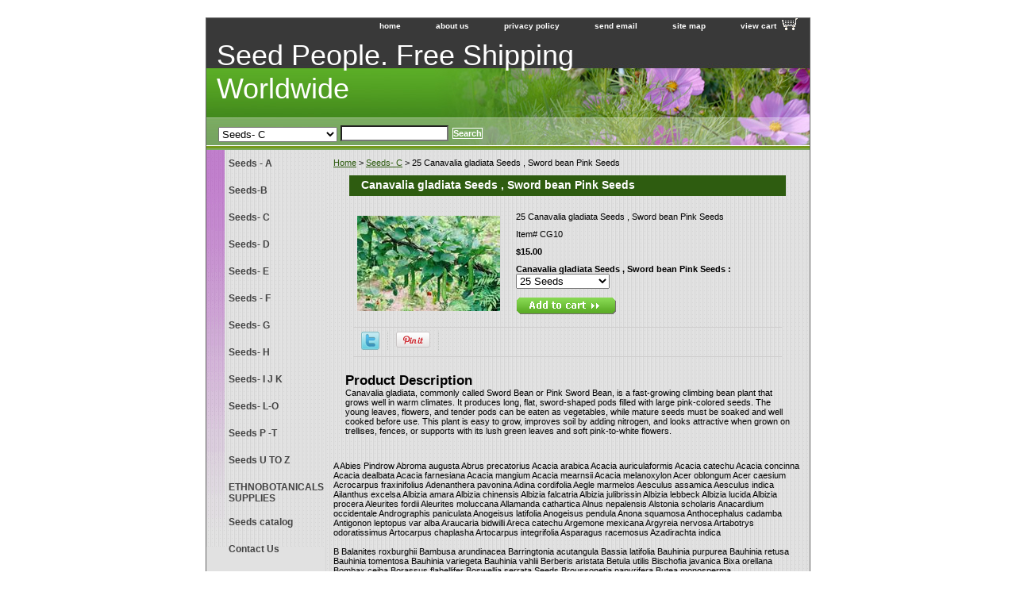

--- FILE ---
content_type: text/html
request_url: https://www.seedvendor.com/10-seeds-canavalia-gladiata--swordbean--pink-see10.html
body_size: 8469
content:
<!DOCTYPE HTML PUBLIC "-//W3C//DTD HTML 4.01 Transitional//EN">
<html><head>
<meta property="og:title" content="25 Canavalia gladiata Seeds , Sword bean Pink  Seeds" />
<meta property="og:type" content="product" />
<meta property="og:url" content="https://yhst-13621674513170.store.turbify.net/10-seeds-canavalia-gladiata--swordbean--pink-see10.html" />
<meta property="og:image" content="https://s.turbifycdn.com/aah/yhst-13621674513170/10-seeds-canavalia-gladiata-swordbean-pink-seeds-11.gif" />
<meta property="og:site_name" content="seedvendor.com" />
<meta property="fb:app_id" content="https://www.facebook.com/Seedvendor/" />
<script language="javascript">
document.getElementsByTagName('html')[0].setAttribute('xmlns:fb', 'http://www.facebook.com/2008/fbml');
</script>
<meta property="og:description" content="Canavalia gladiata, commonly called Sword Bean or Pink Sword Bean, is a fast-growing climbing bean plant that grows well in warm climates. It produces long, flat, sword-shaped pods filled with large pink-colored seeds. The young leaves, flowers, and tender pods can be eaten as vegetables, while mature seeds must be soaked and well cooked before use. This plant is easy to grow, improves soil by adding nitrogen, and looks attractive when grown on trellises, fences, or supports with its lush green leaves and soft pink-to-white flowers." />
<title>Canavalia gladiata Seeds , Sword bean Pink  Seeds</title><meta name="Description" content="Canavalia gladiata, commonly called Sword Bean or Pink Sword Bean, is a fast-growing climbing bean plant that grows well in warm climates. It produces long, flat, sword-shaped pods filled with large pink-colored seeds. The young leaves, flowers, and tender pods can be eaten as vegetables, while mature seeds must be soaked and well cooked before use. This plant is easy to grow, improves soil by adding nitrogen, and looks attractive when grown on trellises, fences, or supports with its lush green leaves and soft pink-to-white flowers." /><meta name="Keywords" content="Canavalia gladiata Seeds , Sword bean Pink  Seeds" /><link rel="stylesheet" type="text/css" href="css-base.css" /><link rel="stylesheet" type="text/css" href="css-element.css" /><link rel="stylesheet" type="text/css" href="css-contents.css" /><link rel="stylesheet" type="text/css" href="css-edits.css" /></head><body class="vertical" id="itemtype"><script type="text/javascript" id="yfc_loader" src="https://turbifycdn.com/store/migration/loader-min-1.0.34.js?q=yhst-13621674513170&ts=1766493287&p=1&h=order.store.turbify.net"></script> <div id="ys_superbar">
	   <div id="ys_cpers">
		<div id="yscp_welcome_msg"></div>
		<div id="yscp_signin_link"></div>
		<div id="yscp_myaccount_link"></div>
		<div id="yscp_signout_link"></div>
	   </div>
	   <div id="yfc_mini"></div>
	   <div class="ys_clear"></div>
	</div>
      <div id="container"><div id="header"><ul id="nav-general"><li><a href="index.html">home</a></li><li><a href="info.html">about us</a></li><li><a href="privacypolicy.html">privacy policy</a></li><li><a href="mailto:seedsvendor@yahoo.com">send email</a></li><li><a href="ind.html">site map</a></li><li><a href="https://order.store.turbify.net/yhst-13621674513170/cgi-bin/wg-order?yhst-13621674513170" class="linkcheckout">view cart</a></li></ul><br class="clear" /><h3 id="brandmark"><a href="index.html" title="Seed People. Free  Shipping  Worldwide ">Seed People. Free  Shipping  Worldwide </a></h3></div><form id="searcharea" name="searcharea" action="nsearch.html" method="GET"><fieldset><select onchange="if (typeof YSB_AUTOCOMPLETE == 'object') { YSB_AUTOCOMPLETE.controller.setSuggestCategory(event); }" name="section"><option value="">All Categories</option><option value="seeds1">Seeds - A </option><option value="seedsb">Seeds-B </option><option value="seeds-c1" selected="selected" >Seeds- C </option><option value="seeds-d">Seeds- D </option><option value="seeds-e">Seeds- E </option><option value="seeds--f">Seeds - F </option><option value="seeds-g">Seeds- G </option><option value="seeds-h">Seeds- H </option><option value="seeds-i-j-k">Seeds- I J K </option><option value="seeds-lo">Seeds- L-O </option><option value="seeds-p-t">Seeds P -T </option><option value="ethnobotanicals-supplies">ETHNOBOTANICALS SUPPLIES </option><option value="seeds--catalog">Seeds  catalog </option><option value="contact-us">Contact Us </option><option value="bulbs-amp-rhizomes">Bulbs & Rhizomes </option><option value="flowering-trees">Flowering Trees </option><option value="tree-seeds">Tree Seeds </option><option value="fruit--bearing-trees">Fruit  Trees </option><option value="shrub-seeds">Shrub Seeds </option><option value="eucalyptus-varieties">Eucalyptus Varieties </option><option value="herbal-powders-amp-extracts">Herbal Powders & Extracts </option><option value="dried-roots">Aquarium Cleaning  Leaves </option><option value="lotus-seeds">Lotus Seeds </option><option value="bamboo-seeds-varieties">Bamboo Seeds Varieties </option><option value="bulk-seeds">Bulk Seeds </option><option value="carnivorous-plant-seeds">Carnivorous Plant Seeds </option><option value="chilli-seeds">Chilli Seeds </option><option value="flowering-shrubs">Flowering Shrubs </option><option value="vines-amp-climbers">Vines &amp; Climbers </option><option value="fragrant--flowering-plants--live--plants">Fragrant  Flowering Plants  Live  Plants </option><option value="live-plants">Live Plants </option><option value="grassseeds">Grass Seeds </option><option value="caplse">Carnivorous Plant Seeds </option><option value="alsealplse">Alpine Seeds. Alpine Plant Seeds </option><option value="riceseeds">Exotic Vegetable Seeds. </option><option value="amse"> Amaranthus Seeds </option><option value="meplse">Medicinal Plant Seeds </option><option value="newariivals">New Ariivals </option><option value="caandsuse">Cactus And Succulent Seeds </option><option value="herbaloils">Herbal  Oils </option></select><label for="query" class="labelfield"><input autocomplete="off" type="text" id="query" name="query" placeholder="" onkeyup="if (typeof YSB_AUTOCOMPLETE == 'object') { YSB_AUTOCOMPLETE.controller.suggest(event); }"></label><label for="searchsubmit" class="buttonlabel"><input type="submit" id="searchsubmit" class="ys_primary" value="Search" name="searchsubmit"><input type="hidden" value="yhst-13621674513170" name="vwcatalog"></label></fieldset></form>   <script type="text/javascript"> 
                    var isSafari = !!navigator.userAgent.match(/Version\/[\d\.]+.*Safari/); 
                    var isIOS = !!navigator.platform && /iPad|iPhone|iPod/.test(navigator.platform); 
                    if (isSafari && isIOS) { 
                        document.forms["searcharea"].onsubmit = function (searchAreaForm) { 
                            var elementsList = this.elements, queryString = '', url = '', action = this.action; 
                            for(var i = 0; i < elementsList.length; i++) { 
                                if (elementsList[i].name) { 
                                    if (queryString) { 
                                        queryString = queryString + "&" +  elementsList[i].name + "=" + encodeURIComponent(elementsList[i].value); 
                                    } else { 
                                        queryString = elementsList[i].name + "=" + encodeURIComponent(elementsList[i].value); 
                                    } 
                                } 
                            } 
                            if (action.indexOf("?") == -1) { 
                                action = action + "?"; 
                            } 
                            url = action + queryString; 
                            window.location.href = url; 
                            return false; 
                        } 
                    } 
                </script> 
        <div id="bodyshell"><div id="bodycontent"><div class="breadcrumbs"><a href="index.html">Home</a> &gt; <a href="seeds-c1.html">Seeds- C</a> &gt; 25 Canavalia gladiata Seeds , Sword bean Pink  Seeds</div><div id="contentarea"><div><h1 id="item-contenttitle"> Canavalia gladiata Seeds , Sword bean Pink  Seeds</h1><div id="itemarea"><a href="https://s.turbifycdn.com/aah/yhst-13621674513170/10-seeds-canavalia-gladiata-swordbean-pink-seeds-12.gif"><img src="https://s.turbifycdn.com/aah/yhst-13621674513170/10-seeds-canavalia-gladiata-swordbean-pink-seeds-13.gif" width="180" height="120" border="0" hspace="0" vspace="0" alt="25 Canavalia gladiata Seeds , Sword bean Pink  Seeds" class="image-l" title="25 Canavalia gladiata Seeds , Sword bean Pink  Seeds" /></a><div class="itemform productInfo"><form method="POST" action="https://order.store.turbify.net/yhst-13621674513170/cgi-bin/wg-order?yhst-13621674513170+10-seeds-canavalia-gladiata--swordbean--pink-see10"><div class="itemFormName">25 Canavalia gladiata Seeds , Sword bean Pink  Seeds</div><div class="code">Item# <em>CG10</em></div><div class="price-bold">$15.00</div><span class="multiLineOption"><span class="itemoption"> Canavalia gladiata Seeds , Sword bean Pink  Seeds :&nbsp;</span><select name=" Canavalia gladiata Seeds , Sword bean Pink  Seeds "><option value="25 Seeds">25 Seeds</option><option value="50 Seeds (+6)">50 Seeds (+6)</option><option value="100 Seeds  (+25)">100 Seeds  (+25)</option><option value="200 Seeds  (+40)">200 Seeds  (+40)</option></select></span> <input type="image" class="addtocartImg" title="Add to cart" src="https://s.turbifycdn.com/aah/yhst-13621674513170/200-broussonetia-papyrifera-seeds-paper-mulberry-seeds-1.gif" /><input name="vwcatalog" type="hidden" value="yhst-13621674513170" /><input name="vwitem" type="hidden" value="10-seeds-canavalia-gladiata--swordbean--pink-see10" /><input type="hidden" name=".autodone" value="https://www.seedvendor.com/10-seeds-canavalia-gladiata--swordbean--pink-see10.html" /></form></div><div style="clear:both"></div><div class="ys_promoitempage" id="ys_promoitempage" itemid="10-seeds-canavalia-gladiata--swordbean--pink-see10" itemcode="CG10" categoryflag="0"></div>
<script language="javascript">
document.getElementsByTagName('html')[0].setAttribute('xmlns:og', 'http://opengraphprotocol.org/schema/');
</script>
<div id="ys_social_top_hr"></div>
<div id="ys_social_media">
<div id="ys_social_tweet">
<script language="javascript">function tweetwindowopen(url,width,height){var left=parseInt((screen.availWidth/2)-(width/2));var top=parseInt((screen.availHeight/2)-(height/2));var prop="width="+width+",height="+height+",left="+left+",top="+top+",screenX="+left+",screenY="+top;window.open (NULL, url,'tweetwindow',prop);}</script>
<a href="javascript:void(0);" title="Tweet"><img id="ys_social_custom_tweet_icon" src="https://s.turbifycdn.com/ae/store/secure/twitter.png" onClick="tweetwindowopen('https://twitter.com/share?count=none&text=25+Canavalia+gladiata+Seeds+,+Sword+bean+Pin...+%23Saffron+crocus+sativus+bulbs++Murraya+koenigii+Curry+Leaf+Tree+Seeds&url=https%3a//yhst-13621674513170.store.turbify.net/10-seeds-canavalia-gladiata--swordbean--pink-see10.html',550, 514)"></a></div>
<div id="ys_social_v_separator"><img src="https://s.turbifycdn.com/ae/store/secure/v-separator.gif"></div>
<div id="ys_social_pinterest">
<a href="https://pinterest.com/pin/create/button/?url=https://yhst-13621674513170.store.turbify.net/10-seeds-canavalia-gladiata--swordbean--pink-see10.html&media=https://s.turbifycdn.com/aah/yhst-13621674513170/10-seeds-canavalia-gladiata-swordbean-pink-seeds-10.gif&description=25 Canavalia gladiata Seeds , Sword bean Pink  Seeds" class="pin-it-button" count-layout="horizontal"><img border="0" src="//assets.pinterest.com/images/PinExt.png" title="Pin It" /></a></div>
<script type="text/javascript" src="//assets.pinterest.com/js/pinit.js"></script><!--[if gt IE 6]>
<div id="ys_social_v_separator"><img src="https://s.turbifycdn.com/ae/store/secure/v-separator.gif"></div>
<![endif]-->
<!--[if !IE]><!-->
<div id="ys_social_v_separator"><img src="https://s.turbifycdn.com/ae/store/secure/v-separator.gif"></div>
<!--<![endif]-->
<div id="ys_social_fblike">
<!--[if gt IE 6]>
<script language="javascript">
document.getElementsByTagName('html')[0].setAttribute('xmlns:fb', 'http://ogp.me/ns/fb#');
</script>
<div id="fb-root"></div><script>(function(d, s, id) {var js, fjs = d.getElementsByTagName(s)[0];if (d.getElementById(id)) return;js = d.createElement(s); js.id = id;js.src = '//connect.facebook.net/en_US/all.js#xfbml=1&appId=https://www.facebook.com/Seedvendor/';fjs.parentNode.insertBefore(js, fjs);}(document, 'script', 'facebook-jssdk'));</script><fb:like href="https://yhst-13621674513170.store.turbify.net/10-seeds-canavalia-gladiata--swordbean--pink-see10.html" layout="standard" show_faces="false" width="350" action="like" colorscheme="light"></fb:like>
<![endif]-->
<!--[if !IE]><!-->
<script language="javascript">
document.getElementsByTagName('html')[0].setAttribute('xmlns:fb', 'http://ogp.me/ns/fb#');
</script>
<div id="fb-root"></div><script>(function(d, s, id) {var js, fjs = d.getElementsByTagName(s)[0];if (d.getElementById(id)) return;js = d.createElement(s); js.id = id;js.src = '//connect.facebook.net/en_US/all.js#xfbml=1&appId=https://www.facebook.com/Seedvendor/';fjs.parentNode.insertBefore(js, fjs);}(document, 'script', 'facebook-jssdk'));</script><fb:like href="https://yhst-13621674513170.store.turbify.net/10-seeds-canavalia-gladiata--swordbean--pink-see10.html" layout="standard" show_faces="false" width="350" action="like" colorscheme="light"></fb:like>
<!--<![endif]-->
</div>
</div>
<div id="ys_social_bottom_hr"></div>
</div><div id="caption"><h2 id="itempage-captiontitle">Product Description</h2><div>Canavalia gladiata, commonly called Sword Bean or Pink Sword Bean, is a fast-growing climbing bean plant that grows well in warm climates. It produces long, flat, sword-shaped pods filled with large pink-colored seeds. The young leaves, flowers, and tender pods can be eaten as vegetables, while mature seeds must be soaked and well cooked before use. This plant is easy to grow, improves soil by adding nitrogen, and looks attractive when grown on trellises, fences, or supports with its lush green leaves and soft pink-to-white flowers.</div></div><br clear="all" /></div></div><div id="finaltext">A
Abies Pindrow
Abroma  augusta
Abrus precatorius
Acacia arabica
Acacia  auriculaformis
Acacia catechu
Acacia concinna
Acacia dealbata
Acacia farnesiana
Acacia mangium
Acacia mearnsii
Acacia melanoxylon
Acer oblongum
Acer caesium
Acrocarpus fraxinifolius
Adenanthera  pavonina
Adina cordifolia
Aegle marmelos
Aesculus  assamica
Aesculus indica
Ailanthus  excelsa
Albizia amara
Albizia  chinensis
Albizia falcatria
Albizia julibrissin
Albizia lebbeck
Albizia lucida
Albizia procera
Aleurites fordii
Aleurites   moluccana
Allamanda cathartica
Alnus    nepalensis
Alstonia scholaris
Anacardium occidentale
Andrographis  paniculata
Anogeisus latifolia
Anogeisus pendula
Anona squamosa
Anthocephalus cadamba
Antigonon leptopus var alba
Araucaria   bidwilli
Areca catechu
Argemone  mexicana
Argyreia nervosa
Artabotrys odoratissimus
Artocarpus  chaplasha
Artocarpus  integrifolia
Asparagus racemosus
Azadirachta  indica<br /><br />B
Balanites roxburghii
Bambusa  arundinacea
Barringtonia acutangula
Bassia latifolia
Bauhinia purpurea
Bauhinia retusa
Bauhinia tomentosa
Bauhinia  variegeta
Bauhinia vahlii
Berberis aristata
Betula utilis
Bischofia   javanica
Bixa orellana
Bombax ceiba
Borassus   flabellifer
Boswellia serrata Seeds
Broussonetia  papyrifera
Butea    monosperma<br /><br />
C
Caeselpinia  pulcherrima
Callistemon vimminalis
Camellia Sinensis
Canavelia ensiformis
Canavelia gladiata
Capparis spinosa
Carica species
Cajanus cajan
Carissa carandas
Carum roxburghianum
Caryota mitis
Caryota urens
Cassia alata
Cassia angustifolia
Cassia auriculata
Cassia Fistula
Cassia floribunda
Cassia glauca
Cassia grandis
Cassia javanica
Cassia marginata
Cassia nodosa
Cassia occidentalis
Cassia renigera
Cassia siamea
Cassia spectabilis
Cassia tora
Castanea sativa
Casuarina equisetifolia
Catharanthus roseus
Cedrus deodara
Ceiba pentandra
Celtis australis
Centella asiatica
Chorisia speciosa
Chickrassia tabularis
Cinnamomum   camphora
Clerodendron   infortunatum
Clitorea ternatea
Cocos nucifera
Coffea arabica
Colvilea racemosa
Cordia dichotoma
Cordia sebestina
Crotalaria juncea
Cryptomeria japonica
Cupressus torulosa
Cycas revoluta
Cydonia oblonga<br /><br />D
Dalbergia assamica
Dalbergia latifolia
Dalbergia sissoo Datura metel
Delonix regia
Dendrocalamus  strictus
Derris robusta
Dichanthium  annulatum
Dillenia indica
Diospyros melanoxylon
Dodonea viscose
Dolichos lablab
Duranta repens<br /><br />E
Elaeocarpus ganitrus
Emblica officinalis
Enterolobium  contortisiliquium
Erythrina indica
Eucalyptus citriodora
Eucalyptus globulus
Eucalyptus robusta
Eugenia jambolana<br /><br />F
Ficus benghalensis
Ficus religiosa
G
Glircidia sepium
Gmelina arborea
Grewia asiatica
Gynocardia odorata
Grevillea robusta<br /><br />H
Hardwickia binnata
Helicteres isora
Hibiscus abelmoschus
Hibiscus cannabinus
Hibiscus mutabilis
Holarrhennaantidy
sentrica
Hyoscyamus niger<br /><br />I
Indigofera tinctoria
Ipomea palmate<br /><br />J
Jacaranda mimmosifolia
Juglans regia<br /><br />K
Kigelia pinnata
Koelreuteria paniculata
Kydia calycina<br /><br />L
Lagerstroemia
flos-regina
Lantana camara
Lawsonia alba
Leucaena leucocephala
Litchi chinensis
Livistona chinensis
Livistona jenkinsiana<br /><br />M
Magnolia grandiflora
Mallotus philippinensis
Malus bacatta
Mangifera indica
Manilkara hexandra
Medicago sativa
Melia azedarach
Mesua ferrea
Michelia champaca
Milletia ovalifolia
Millingtonia hortensis
Mimosa pudica
Mimusops elengi
Mitragyana parvifolia
Moringa oleifera
Morus alba
Mucuan deeringiana
Mucuna prurita
Mucuna utilis
Murraya exotica
Murraya koenigii
Myristica fragrans<br /><br />N
Nelumbo nucifera
Nerium indicum
Nigella sativa
Nyctanthes arbortristis<br /><br />O
Oroxylum indicum
Ougeinia dalbergioides<br /><br />
P
Panicum maximum
Parkinsonia aculeate
Passiflora edulis
Peganum harmala
Peltophorum africanum
Phoenix acualis
Phoenix dactylifera
Phoenix sylvestris
Picea smithiana
Pinus gerardiana
Pinus khasya
Pinus patula
Pinus roxburghii
Pinus wallichiana
Piper nigrum
Pithecelobium dulce
Platanus orientalis
Polyalthia longifolia
Pongamia PinnataTop
Prosopis cineraria
Psidium guajva
Pterocarpus   dalbergioides
Pterocarpus marsupium
Pterocarpus santalinus
Pterospermum     acerfolium
Punica granatum
Putranjiva roxburghi
Pyrus communis<br /><br />Q
Quercus incana
Quercus serrata<br /><br />R
Rhododendron arboreum
Ricinus communis
Rivea corymbosa
Robinia pseudoacacia<br /><br />S Top
Salvadora oleoides
Samanea saman
Santalum album
Sapindus mukorossi
Sapium sebiferum
Saraca indica
Semecarpus anacardium
Sesbania sesban
Shorea robusta
Spathodea campaulata
Sterculia urens
Strychnos nux-vomica
Swietenia macrophylla
Swietenia mahagony
Syzgium cuminii<br /><br />T
Tamarindus indica
Taxodium mucronatum
Taxus bacatta
Tecoma stans
Tectona grandis
Terminalia arjuna
Terminalia alata   Top
Terminalia bellerica
Terminalia chebula
Terminalia myriocarpa
Thespesia populnea
Thevetia nerifolia
Thunbergia grandiflora
Toona ciliata
Trewia nudiflora<br /><br />W
Withania somnifera
Wrightia tinctoria
Wrightia tomentosa<br /><br />Z
Ziziphus jujuba</div></div><div id="nav-product"><ul><li><a href="seeds1.html" title="Seeds - A">Seeds - A</a></li><li><a href="seedsb.html" title="Seeds-B">Seeds-B</a></li><li><a href="seeds-c1.html" title="Seeds- C">Seeds- C</a></li><li><a href="seeds-d.html" title="Seeds- D">Seeds- D</a></li><li><a href="seeds-e.html" title="Seeds- E">Seeds- E</a></li><li><a href="seeds--f.html" title="Seeds - F">Seeds - F</a></li><li><a href="seeds-g.html" title="Seeds- G">Seeds- G</a></li><li><a href="seeds-h.html" title="Seeds- H">Seeds- H</a></li><li><a href="seeds-i-j-k.html" title="Seeds- I J K">Seeds- I J K</a></li><li><a href="seeds-lo.html" title="Seeds- L-O">Seeds- L-O</a></li><li><a href="seeds-p-t.html" title="Seeds P -T">Seeds P -T</a></li><li><a href="seedsuz.html" title="Seeds U TO Z">Seeds U TO Z</a></li><li><a href="ethnobotanicals-supplies.html" title="ETHNOBOTANICALS SUPPLIES">ETHNOBOTANICALS SUPPLIES</a></li><li><a href="seeds--catalog.html" title="Seeds  catalog">Seeds  catalog</a></li><li><a href="contact-us.html" title="Contact Us">Contact Us</a></li><li><a href="bulbs-amp-rhizomes.html" title="Bulbs &amp; Rhizomes">Bulbs & Rhizomes</a></li><li><a href="flowering-trees.html" title="Flowering Trees">Flowering Trees</a></li><li><a href="tree-seeds.html" title="Tree Seeds">Tree Seeds</a></li><li><a href="fruit--bearing-trees.html" title="Fruit  Trees">Fruit  Trees</a></li><li><a href="shrub-seeds.html" title="Shrub Seeds">Shrub Seeds</a></li><li><a href="eucalyptus-varieties.html" title="Eucalyptus Varieties">Eucalyptus Varieties</a></li><li><a href="herbal-powders-amp-extracts.html" title="Herbal Powders &amp; Extracts">Herbal Powders & Extracts</a></li><li><a href="dried-roots.html" title="Aquarium Cleaning  Leaves">Aquarium Cleaning  Leaves</a></li><li><a href="lotus-seeds.html" title="Lotus Seeds">Lotus Seeds</a></li><li><a href="bamboo-seeds-varieties.html" title="Bamboo Seeds Varieties">Bamboo Seeds Varieties</a></li><li><a href="bulk-seeds.html" title="Bulk Seeds">Bulk Seeds</a></li><li><a href="carnivorous-plant-seeds.html" title="Carnivorous Plant Seeds">Carnivorous Plant Seeds</a></li><li><a href="chilli-seeds.html" title="Chilli Seeds">Chilli Seeds</a></li><li><a href="flowering-shrubs.html" title="Flowering Shrubs">Flowering Shrubs</a></li><li><a href="vines-amp-climbers.html" title="Vines &amp;amp; Climbers">Vines &amp; Climbers</a></li><li><a href="fragrant--flowering-plants--live--plants.html" title="Fragrant  Flowering Plants  Live  Plants">Fragrant  Flowering Plants  Live  Plants</a></li><li><a href="live-plants.html" title="Live Plants">Live Plants</a></li><li><a href="grassseeds.html" title="Grass Seeds">Grass Seeds</a></li><li><a href="adseva.html" title="Adansonia Seeds   Varieties">Adansonia Seeds   Varieties</a></li><li><a href="caplse.html" title="Carnivorous Plant Seeds">Carnivorous Plant Seeds</a></li><li><a href="alsealplse.html" title="Alpine Seeds. Alpine Plant Seeds">Alpine Seeds. Alpine Plant Seeds</a></li><li><a href="riceseeds.html" title="Exotic Vegetable Seeds.">Exotic Vegetable Seeds.</a></li><li><a href="facebookpage.html" title=" Facebook Page"> Facebook Page</a></li><li><a href="amse.html" title=" Amaranthus Seeds"> Amaranthus Seeds</a></li><li><a href="meplse.html" title="Medicinal Plant Seeds">Medicinal Plant Seeds</a></li><li><a href="newariivals.html" title="New Ariivals">New Ariivals</a></li><li><a href="caandsuse.html" title="Cactus And Succulent Seeds">Cactus And Succulent Seeds</a></li><li><a href="herbaloils.html" title="Herbal  Oils">Herbal  Oils</a></li></ul><div id="htmlbottom"><div align="center" id="badge"><a href="http://smallbusiness.yahoo.com/merchant/" target="_blank"><img src="http://l.turbifycdn.com/a/i/us/smallbiz/gr/ecomby1_small.gif" width="82" height="29" border="0" align="middle" alt="ecommerce provided by Yahoo! Small Business"/></a></div></div></div></div><div id="footer"><span id="footer-links"><a href="index.html">home</a> | <a href="info.html">about us</a> | <a href="privacypolicy.html">privacy policy</a> | <a href="mailto:seedsvendor@yahoo.com">send email</a> | <a href="ind.html">site map</a> | <a href="https://order.store.turbify.net/yhst-13621674513170/cgi-bin/wg-order?yhst-13621674513170">view cart</a></span><span id="copyright">All Rights Resereved To www.seedvendor.com</span></div></div></body>
<script type="text/javascript">var PAGE_ATTRS = {'storeId': 'yhst-13621674513170', 'itemId': '10-seeds-canavalia-gladiata--swordbean--pink-see10', 'isOrderable': '1', 'name': '25 Canavalia gladiata Seeds , Sword bean Pink  Seeds', 'salePrice': '15.00', 'listPrice': '15.00', 'brand': '', 'model': '', 'promoted': '', 'createTime': '1766493287', 'modifiedTime': '1766493287', 'catNamePath': 'Seeds- C0', 'upc': ''};</script><script type="text/javascript">
csell_env = 'ue1';
 var storeCheckoutDomain = 'order.store.turbify.net';
</script>

<script type="text/javascript">
  function toOSTN(node){
    if(node.hasAttributes()){
      for (const attr of node.attributes) {
        node.setAttribute(attr.name,attr.value.replace(/(us-dc1-order|us-dc2-order|order)\.(store|stores)\.([a-z0-9-]+)\.(net|com)/g, storeCheckoutDomain));
      }
    }
  };
  document.addEventListener('readystatechange', event => {
  if(typeof storeCheckoutDomain != 'undefined' && storeCheckoutDomain != "order.store.turbify.net"){
    if (event.target.readyState === "interactive") {
      fromOSYN = document.getElementsByTagName('form');
        for (let i = 0; i < fromOSYN.length; i++) {
          toOSTN(fromOSYN[i]);
        }
      }
    }
  });
</script>
<script type="text/javascript">
// Begin Store Generated Code
 </script> <script type="text/javascript" src="https://s.turbifycdn.com/lq/ult/ylc_1.9.js" ></script> <script type="text/javascript" src="https://s.turbifycdn.com/ae/lib/smbiz/store/csell/beacon-a9518fc6e4.js" >
</script>
<script type="text/javascript">
// Begin Store Generated Code
 csell_page_data = {}; csell_page_rec_data = []; ts='TOK_STORE_ID';
</script>
<script type="text/javascript">
// Begin Store Generated Code
function csell_GLOBAL_INIT_TAG() { var csell_token_map = {}; csell_token_map['TOK_SPACEID'] = '2022276099'; csell_token_map['TOK_URL'] = ''; csell_token_map['TOK_STORE_ID'] = 'yhst-13621674513170'; csell_token_map['TOK_ITEM_ID_LIST'] = '10-seeds-canavalia-gladiata--swordbean--pink-see10'; csell_token_map['TOK_ORDER_HOST'] = 'order.store.turbify.net'; csell_token_map['TOK_BEACON_TYPE'] = 'prod'; csell_token_map['TOK_RAND_KEY'] = 't'; csell_token_map['TOK_IS_ORDERABLE'] = '1';  c = csell_page_data; var x = (typeof storeCheckoutDomain == 'string')?storeCheckoutDomain:'order.store.turbify.net'; var t = csell_token_map; c['s'] = t['TOK_SPACEID']; c['url'] = t['TOK_URL']; c['si'] = t[ts]; c['ii'] = t['TOK_ITEM_ID_LIST']; c['bt'] = t['TOK_BEACON_TYPE']; c['rnd'] = t['TOK_RAND_KEY']; c['io'] = t['TOK_IS_ORDERABLE']; YStore.addItemUrl = 'http%s://'+x+'/'+t[ts]+'/ymix/MetaController.html?eventName.addEvent&cartDS.shoppingcart_ROW0_m_orderItemVector_ROW0_m_itemId=%s&cartDS.shoppingcart_ROW0_m_orderItemVector_ROW0_m_quantity=1&ysco_key_cs_item=1&sectionId=ysco.cart&ysco_key_store_id='+t[ts]; } 
</script>
<script type="text/javascript">
// Begin Store Generated Code
function csell_REC_VIEW_TAG() {  var env = (typeof csell_env == 'string')?csell_env:'prod'; var p = csell_page_data; var a = '/sid='+p['si']+'/io='+p['io']+'/ii='+p['ii']+'/bt='+p['bt']+'-view'+'/en='+env; var r=Math.random(); YStore.CrossSellBeacon.renderBeaconWithRecData(p['url']+'/p/s='+p['s']+'/'+p['rnd']+'='+r+a); } 
</script>
<script type="text/javascript">
// Begin Store Generated Code
var csell_token_map = {}; csell_token_map['TOK_PAGE'] = 'p'; csell_token_map['TOK_CURR_SYM'] = '$'; csell_token_map['TOK_WS_URL'] = 'https://yhst-13621674513170.csell.store.turbify.net/cs/recommend?itemids=10-seeds-canavalia-gladiata--swordbean--pink-see10&location=p'; csell_token_map['TOK_SHOW_CS_RECS'] = 'false';  var t = csell_token_map; csell_GLOBAL_INIT_TAG(); YStore.page = t['TOK_PAGE']; YStore.currencySymbol = t['TOK_CURR_SYM']; YStore.crossSellUrl = t['TOK_WS_URL']; YStore.showCSRecs = t['TOK_SHOW_CS_RECS']; </script> <script type="text/javascript" src="https://s.turbifycdn.com/ae/store/secure/recs-1.3.2.2.js" ></script> <script type="text/javascript" >
</script>
</html>
<!-- html103.prod.store.e1b.lumsb.com Wed Jan 21 05:22:40 PST 2026 -->
